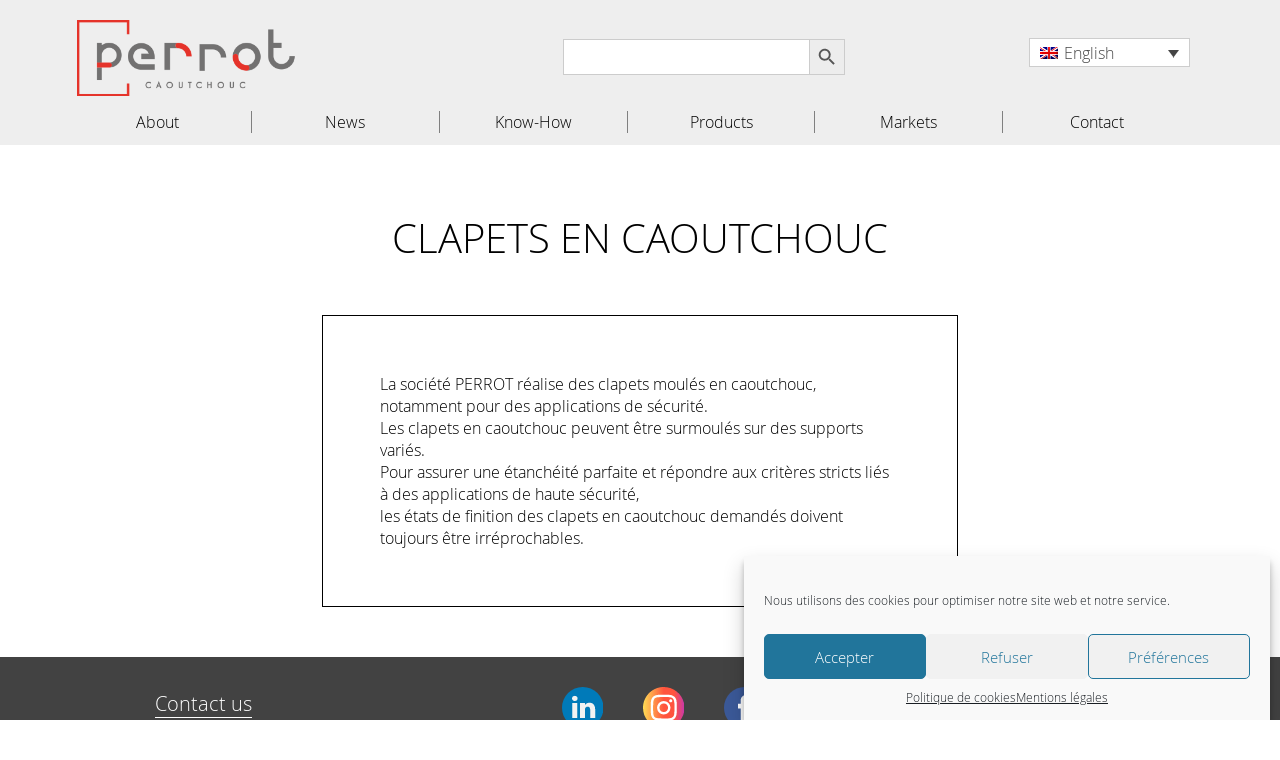

--- FILE ---
content_type: text/html; charset=UTF-8
request_url: https://www.perrot.fr/en/products/moulage/clapets-en-caoutchouc/
body_size: 10184
content:
<!DOCTYPE html>
<html lang="en-US">

    <head>
        <meta charset="UTF-8">
        <meta name="viewport" content="width=device-width, initial-scale=1.0">
                <meta name='robots' content='index, follow, max-image-preview:large, max-snippet:-1, max-video-preview:-1' />
<link rel="alternate" hreflang="en" href="https://www.perrot.fr/en/products/moulage/clapets-en-caoutchouc/" />
<link rel="alternate" hreflang="fr" href="https://www.perrot.fr/produits/moulage/clapets-en-caoutchouc/" />
<link rel="alternate" hreflang="x-default" href="https://www.perrot.fr/produits/moulage/clapets-en-caoutchouc/" />

	<!-- This site is optimized with the Yoast SEO plugin v21.8.1 - https://yoast.com/wordpress/plugins/seo/ -->
	<title>Clapet caoutchouc : joint et clapet en caoutchouc - Perrot</title>
	<meta name="description" content="Sélection de clapets moulés en caoutchouc notamment pour des applications de sécurité. Les clapets en caoutchouc peuvent être surmoulés sur des supports variés." />
	<link rel="canonical" href="https://www.perrot.fr/produits/moulage/clapets-en-caoutchouc/" />
	<meta property="og:locale" content="en_US" />
	<meta property="og:type" content="article" />
	<meta property="og:title" content="Clapet caoutchouc : joint et clapet en caoutchouc - Perrot" />
	<meta property="og:description" content="Sélection de clapets moulés en caoutchouc notamment pour des applications de sécurité. Les clapets en caoutchouc peuvent être surmoulés sur des supports variés." />
	<meta property="og:url" content="https://www.perrot.fr/produits/moulage/clapets-en-caoutchouc/" />
	<meta property="og:site_name" content="Perrot" />
	<meta property="article:publisher" content="https://www.facebook.com/JeantetElastomeres/" />
	<meta property="article:modified_time" content="2022-01-18T16:15:54+00:00" />
	<meta name="twitter:card" content="summary_large_image" />
	<meta name="twitter:label1" content="Est. reading time" />
	<meta name="twitter:data1" content="1 minute" />
	<script type="application/ld+json" class="yoast-schema-graph">{"@context":"https://schema.org","@graph":[{"@type":"WebPage","@id":"https://www.perrot.fr/produits/moulage/clapets-en-caoutchouc/","url":"https://www.perrot.fr/produits/moulage/clapets-en-caoutchouc/","name":"Clapet caoutchouc : joint et clapet en caoutchouc - Perrot","isPartOf":{"@id":"https://www.perrot.fr/#website"},"datePublished":"2021-06-04T08:07:52+00:00","dateModified":"2022-01-18T16:15:54+00:00","description":"Sélection de clapets moulés en caoutchouc notamment pour des applications de sécurité. Les clapets en caoutchouc peuvent être surmoulés sur des supports variés.","breadcrumb":{"@id":"https://www.perrot.fr/produits/moulage/clapets-en-caoutchouc/#breadcrumb"},"inLanguage":"en-US","potentialAction":[{"@type":"ReadAction","target":["https://www.perrot.fr/produits/moulage/clapets-en-caoutchouc/"]}]},{"@type":"BreadcrumbList","@id":"https://www.perrot.fr/produits/moulage/clapets-en-caoutchouc/#breadcrumb","itemListElement":[{"@type":"ListItem","position":1,"name":"Accueil","item":"https://www.perrot.fr/"},{"@type":"ListItem","position":2,"name":"PRODUITS","item":"https://www.perrot.fr/produits/"},{"@type":"ListItem","position":3,"name":"MOULAGE","item":"https://www.perrot.fr/produits/moulage/"},{"@type":"ListItem","position":4,"name":"CLAPETS EN CAOUTCHOUC"}]},{"@type":"WebSite","@id":"https://www.perrot.fr/#website","url":"https://www.perrot.fr/","name":"Perrot","description":"A GROUP MASTERING ELASTOMERES","publisher":{"@id":"https://www.perrot.fr/#organization"},"potentialAction":[{"@type":"SearchAction","target":{"@type":"EntryPoint","urlTemplate":"https://www.perrot.fr/?s={search_term_string}"},"query-input":"required name=search_term_string"}],"inLanguage":"en-US"},{"@type":"Organization","@id":"https://www.perrot.fr/#organization","name":"Perrot","url":"https://www.perrot.fr/","logo":{"@type":"ImageObject","inLanguage":"en-US","@id":"https://www.perrot.fr/#/schema/logo/image/","url":"https://www.perrot.fr/wp-content/uploads/2021/03/favicon_perrot.png","contentUrl":"https://www.perrot.fr/wp-content/uploads/2021/03/favicon_perrot.png","width":32,"height":32,"caption":"Perrot"},"image":{"@id":"https://www.perrot.fr/#/schema/logo/image/"},"sameAs":["https://www.facebook.com/JeantetElastomeres/","https://www.instagram.com/jeantet_elastomeres/","https://www.linkedin.com/company/jeantet-elastomeres/about/"]}]}</script>
	<!-- / Yoast SEO plugin. -->


<link rel="alternate" type="application/rss+xml" title="Perrot &raquo; CLAPETS EN CAOUTCHOUC Comments Feed" href="https://www.perrot.fr/en/produits/moulage/clapets-en-caoutchouc/feed/" />
<script type="text/javascript">
window._wpemojiSettings = {"baseUrl":"https:\/\/s.w.org\/images\/core\/emoji\/14.0.0\/72x72\/","ext":".png","svgUrl":"https:\/\/s.w.org\/images\/core\/emoji\/14.0.0\/svg\/","svgExt":".svg","source":{"concatemoji":"https:\/\/www.perrot.fr\/wp-includes\/js\/wp-emoji-release.min.js?ver=d268fd11d09279d022af0c3ccd0baa98"}};
/*! This file is auto-generated */
!function(e,a,t){var n,r,o,i=a.createElement("canvas"),p=i.getContext&&i.getContext("2d");function s(e,t){p.clearRect(0,0,i.width,i.height),p.fillText(e,0,0);e=i.toDataURL();return p.clearRect(0,0,i.width,i.height),p.fillText(t,0,0),e===i.toDataURL()}function c(e){var t=a.createElement("script");t.src=e,t.defer=t.type="text/javascript",a.getElementsByTagName("head")[0].appendChild(t)}for(o=Array("flag","emoji"),t.supports={everything:!0,everythingExceptFlag:!0},r=0;r<o.length;r++)t.supports[o[r]]=function(e){if(p&&p.fillText)switch(p.textBaseline="top",p.font="600 32px Arial",e){case"flag":return s("\ud83c\udff3\ufe0f\u200d\u26a7\ufe0f","\ud83c\udff3\ufe0f\u200b\u26a7\ufe0f")?!1:!s("\ud83c\uddfa\ud83c\uddf3","\ud83c\uddfa\u200b\ud83c\uddf3")&&!s("\ud83c\udff4\udb40\udc67\udb40\udc62\udb40\udc65\udb40\udc6e\udb40\udc67\udb40\udc7f","\ud83c\udff4\u200b\udb40\udc67\u200b\udb40\udc62\u200b\udb40\udc65\u200b\udb40\udc6e\u200b\udb40\udc67\u200b\udb40\udc7f");case"emoji":return!s("\ud83e\udef1\ud83c\udffb\u200d\ud83e\udef2\ud83c\udfff","\ud83e\udef1\ud83c\udffb\u200b\ud83e\udef2\ud83c\udfff")}return!1}(o[r]),t.supports.everything=t.supports.everything&&t.supports[o[r]],"flag"!==o[r]&&(t.supports.everythingExceptFlag=t.supports.everythingExceptFlag&&t.supports[o[r]]);t.supports.everythingExceptFlag=t.supports.everythingExceptFlag&&!t.supports.flag,t.DOMReady=!1,t.readyCallback=function(){t.DOMReady=!0},t.supports.everything||(n=function(){t.readyCallback()},a.addEventListener?(a.addEventListener("DOMContentLoaded",n,!1),e.addEventListener("load",n,!1)):(e.attachEvent("onload",n),a.attachEvent("onreadystatechange",function(){"complete"===a.readyState&&t.readyCallback()})),(e=t.source||{}).concatemoji?c(e.concatemoji):e.wpemoji&&e.twemoji&&(c(e.twemoji),c(e.wpemoji)))}(window,document,window._wpemojiSettings);
</script>
<style type="text/css">
img.wp-smiley,
img.emoji {
	display: inline !important;
	border: none !important;
	box-shadow: none !important;
	height: 1em !important;
	width: 1em !important;
	margin: 0 0.07em !important;
	vertical-align: -0.1em !important;
	background: none !important;
	padding: 0 !important;
}
</style>
	<link rel='stylesheet' id='wp-block-library-css' href='https://www.perrot.fr/wp-includes/css/dist/block-library/style.min.css?ver=d268fd11d09279d022af0c3ccd0baa98' type='text/css' media='all' />
<link rel='stylesheet' id='classic-theme-styles-css' href='https://www.perrot.fr/wp-includes/css/classic-themes.min.css?ver=d268fd11d09279d022af0c3ccd0baa98' type='text/css' media='all' />
<style id='global-styles-inline-css' type='text/css'>
body{--wp--preset--color--black: #000000;--wp--preset--color--cyan-bluish-gray: #abb8c3;--wp--preset--color--white: #ffffff;--wp--preset--color--pale-pink: #f78da7;--wp--preset--color--vivid-red: #cf2e2e;--wp--preset--color--luminous-vivid-orange: #ff6900;--wp--preset--color--luminous-vivid-amber: #fcb900;--wp--preset--color--light-green-cyan: #7bdcb5;--wp--preset--color--vivid-green-cyan: #00d084;--wp--preset--color--pale-cyan-blue: #8ed1fc;--wp--preset--color--vivid-cyan-blue: #0693e3;--wp--preset--color--vivid-purple: #9b51e0;--wp--preset--gradient--vivid-cyan-blue-to-vivid-purple: linear-gradient(135deg,rgba(6,147,227,1) 0%,rgb(155,81,224) 100%);--wp--preset--gradient--light-green-cyan-to-vivid-green-cyan: linear-gradient(135deg,rgb(122,220,180) 0%,rgb(0,208,130) 100%);--wp--preset--gradient--luminous-vivid-amber-to-luminous-vivid-orange: linear-gradient(135deg,rgba(252,185,0,1) 0%,rgba(255,105,0,1) 100%);--wp--preset--gradient--luminous-vivid-orange-to-vivid-red: linear-gradient(135deg,rgba(255,105,0,1) 0%,rgb(207,46,46) 100%);--wp--preset--gradient--very-light-gray-to-cyan-bluish-gray: linear-gradient(135deg,rgb(238,238,238) 0%,rgb(169,184,195) 100%);--wp--preset--gradient--cool-to-warm-spectrum: linear-gradient(135deg,rgb(74,234,220) 0%,rgb(151,120,209) 20%,rgb(207,42,186) 40%,rgb(238,44,130) 60%,rgb(251,105,98) 80%,rgb(254,248,76) 100%);--wp--preset--gradient--blush-light-purple: linear-gradient(135deg,rgb(255,206,236) 0%,rgb(152,150,240) 100%);--wp--preset--gradient--blush-bordeaux: linear-gradient(135deg,rgb(254,205,165) 0%,rgb(254,45,45) 50%,rgb(107,0,62) 100%);--wp--preset--gradient--luminous-dusk: linear-gradient(135deg,rgb(255,203,112) 0%,rgb(199,81,192) 50%,rgb(65,88,208) 100%);--wp--preset--gradient--pale-ocean: linear-gradient(135deg,rgb(255,245,203) 0%,rgb(182,227,212) 50%,rgb(51,167,181) 100%);--wp--preset--gradient--electric-grass: linear-gradient(135deg,rgb(202,248,128) 0%,rgb(113,206,126) 100%);--wp--preset--gradient--midnight: linear-gradient(135deg,rgb(2,3,129) 0%,rgb(40,116,252) 100%);--wp--preset--duotone--dark-grayscale: url('#wp-duotone-dark-grayscale');--wp--preset--duotone--grayscale: url('#wp-duotone-grayscale');--wp--preset--duotone--purple-yellow: url('#wp-duotone-purple-yellow');--wp--preset--duotone--blue-red: url('#wp-duotone-blue-red');--wp--preset--duotone--midnight: url('#wp-duotone-midnight');--wp--preset--duotone--magenta-yellow: url('#wp-duotone-magenta-yellow');--wp--preset--duotone--purple-green: url('#wp-duotone-purple-green');--wp--preset--duotone--blue-orange: url('#wp-duotone-blue-orange');--wp--preset--font-size--small: 13px;--wp--preset--font-size--medium: 20px;--wp--preset--font-size--large: 36px;--wp--preset--font-size--x-large: 42px;--wp--preset--spacing--20: 0.44rem;--wp--preset--spacing--30: 0.67rem;--wp--preset--spacing--40: 1rem;--wp--preset--spacing--50: 1.5rem;--wp--preset--spacing--60: 2.25rem;--wp--preset--spacing--70: 3.38rem;--wp--preset--spacing--80: 5.06rem;--wp--preset--shadow--natural: 6px 6px 9px rgba(0, 0, 0, 0.2);--wp--preset--shadow--deep: 12px 12px 50px rgba(0, 0, 0, 0.4);--wp--preset--shadow--sharp: 6px 6px 0px rgba(0, 0, 0, 0.2);--wp--preset--shadow--outlined: 6px 6px 0px -3px rgba(255, 255, 255, 1), 6px 6px rgba(0, 0, 0, 1);--wp--preset--shadow--crisp: 6px 6px 0px rgba(0, 0, 0, 1);}:where(.is-layout-flex){gap: 0.5em;}body .is-layout-flow > .alignleft{float: left;margin-inline-start: 0;margin-inline-end: 2em;}body .is-layout-flow > .alignright{float: right;margin-inline-start: 2em;margin-inline-end: 0;}body .is-layout-flow > .aligncenter{margin-left: auto !important;margin-right: auto !important;}body .is-layout-constrained > .alignleft{float: left;margin-inline-start: 0;margin-inline-end: 2em;}body .is-layout-constrained > .alignright{float: right;margin-inline-start: 2em;margin-inline-end: 0;}body .is-layout-constrained > .aligncenter{margin-left: auto !important;margin-right: auto !important;}body .is-layout-constrained > :where(:not(.alignleft):not(.alignright):not(.alignfull)){max-width: var(--wp--style--global--content-size);margin-left: auto !important;margin-right: auto !important;}body .is-layout-constrained > .alignwide{max-width: var(--wp--style--global--wide-size);}body .is-layout-flex{display: flex;}body .is-layout-flex{flex-wrap: wrap;align-items: center;}body .is-layout-flex > *{margin: 0;}:where(.wp-block-columns.is-layout-flex){gap: 2em;}.has-black-color{color: var(--wp--preset--color--black) !important;}.has-cyan-bluish-gray-color{color: var(--wp--preset--color--cyan-bluish-gray) !important;}.has-white-color{color: var(--wp--preset--color--white) !important;}.has-pale-pink-color{color: var(--wp--preset--color--pale-pink) !important;}.has-vivid-red-color{color: var(--wp--preset--color--vivid-red) !important;}.has-luminous-vivid-orange-color{color: var(--wp--preset--color--luminous-vivid-orange) !important;}.has-luminous-vivid-amber-color{color: var(--wp--preset--color--luminous-vivid-amber) !important;}.has-light-green-cyan-color{color: var(--wp--preset--color--light-green-cyan) !important;}.has-vivid-green-cyan-color{color: var(--wp--preset--color--vivid-green-cyan) !important;}.has-pale-cyan-blue-color{color: var(--wp--preset--color--pale-cyan-blue) !important;}.has-vivid-cyan-blue-color{color: var(--wp--preset--color--vivid-cyan-blue) !important;}.has-vivid-purple-color{color: var(--wp--preset--color--vivid-purple) !important;}.has-black-background-color{background-color: var(--wp--preset--color--black) !important;}.has-cyan-bluish-gray-background-color{background-color: var(--wp--preset--color--cyan-bluish-gray) !important;}.has-white-background-color{background-color: var(--wp--preset--color--white) !important;}.has-pale-pink-background-color{background-color: var(--wp--preset--color--pale-pink) !important;}.has-vivid-red-background-color{background-color: var(--wp--preset--color--vivid-red) !important;}.has-luminous-vivid-orange-background-color{background-color: var(--wp--preset--color--luminous-vivid-orange) !important;}.has-luminous-vivid-amber-background-color{background-color: var(--wp--preset--color--luminous-vivid-amber) !important;}.has-light-green-cyan-background-color{background-color: var(--wp--preset--color--light-green-cyan) !important;}.has-vivid-green-cyan-background-color{background-color: var(--wp--preset--color--vivid-green-cyan) !important;}.has-pale-cyan-blue-background-color{background-color: var(--wp--preset--color--pale-cyan-blue) !important;}.has-vivid-cyan-blue-background-color{background-color: var(--wp--preset--color--vivid-cyan-blue) !important;}.has-vivid-purple-background-color{background-color: var(--wp--preset--color--vivid-purple) !important;}.has-black-border-color{border-color: var(--wp--preset--color--black) !important;}.has-cyan-bluish-gray-border-color{border-color: var(--wp--preset--color--cyan-bluish-gray) !important;}.has-white-border-color{border-color: var(--wp--preset--color--white) !important;}.has-pale-pink-border-color{border-color: var(--wp--preset--color--pale-pink) !important;}.has-vivid-red-border-color{border-color: var(--wp--preset--color--vivid-red) !important;}.has-luminous-vivid-orange-border-color{border-color: var(--wp--preset--color--luminous-vivid-orange) !important;}.has-luminous-vivid-amber-border-color{border-color: var(--wp--preset--color--luminous-vivid-amber) !important;}.has-light-green-cyan-border-color{border-color: var(--wp--preset--color--light-green-cyan) !important;}.has-vivid-green-cyan-border-color{border-color: var(--wp--preset--color--vivid-green-cyan) !important;}.has-pale-cyan-blue-border-color{border-color: var(--wp--preset--color--pale-cyan-blue) !important;}.has-vivid-cyan-blue-border-color{border-color: var(--wp--preset--color--vivid-cyan-blue) !important;}.has-vivid-purple-border-color{border-color: var(--wp--preset--color--vivid-purple) !important;}.has-vivid-cyan-blue-to-vivid-purple-gradient-background{background: var(--wp--preset--gradient--vivid-cyan-blue-to-vivid-purple) !important;}.has-light-green-cyan-to-vivid-green-cyan-gradient-background{background: var(--wp--preset--gradient--light-green-cyan-to-vivid-green-cyan) !important;}.has-luminous-vivid-amber-to-luminous-vivid-orange-gradient-background{background: var(--wp--preset--gradient--luminous-vivid-amber-to-luminous-vivid-orange) !important;}.has-luminous-vivid-orange-to-vivid-red-gradient-background{background: var(--wp--preset--gradient--luminous-vivid-orange-to-vivid-red) !important;}.has-very-light-gray-to-cyan-bluish-gray-gradient-background{background: var(--wp--preset--gradient--very-light-gray-to-cyan-bluish-gray) !important;}.has-cool-to-warm-spectrum-gradient-background{background: var(--wp--preset--gradient--cool-to-warm-spectrum) !important;}.has-blush-light-purple-gradient-background{background: var(--wp--preset--gradient--blush-light-purple) !important;}.has-blush-bordeaux-gradient-background{background: var(--wp--preset--gradient--blush-bordeaux) !important;}.has-luminous-dusk-gradient-background{background: var(--wp--preset--gradient--luminous-dusk) !important;}.has-pale-ocean-gradient-background{background: var(--wp--preset--gradient--pale-ocean) !important;}.has-electric-grass-gradient-background{background: var(--wp--preset--gradient--electric-grass) !important;}.has-midnight-gradient-background{background: var(--wp--preset--gradient--midnight) !important;}.has-small-font-size{font-size: var(--wp--preset--font-size--small) !important;}.has-medium-font-size{font-size: var(--wp--preset--font-size--medium) !important;}.has-large-font-size{font-size: var(--wp--preset--font-size--large) !important;}.has-x-large-font-size{font-size: var(--wp--preset--font-size--x-large) !important;}
.wp-block-navigation a:where(:not(.wp-element-button)){color: inherit;}
:where(.wp-block-columns.is-layout-flex){gap: 2em;}
.wp-block-pullquote{font-size: 1.5em;line-height: 1.6;}
</style>
<link rel='stylesheet' id='gutenberg-notice-block-editor-css' href='https://www.perrot.fr/wp-content/plugins/gutenberg-notice-block/block.css?ver=d268fd11d09279d022af0c3ccd0baa98' type='text/css' media='all' />
<link rel='stylesheet' id='wpml-legacy-dropdown-0-css' href='https://www.perrot.fr/wp-content/plugins/sitepress-multilingual-cms/templates/language-switchers/legacy-dropdown/style.min.css?ver=1' type='text/css' media='all' />
<link rel='stylesheet' id='cmplz-general-css' href='https://www.perrot.fr/wp-content/plugins/complianz-gdpr/assets/css/cookieblocker.min.css?ver=1716900445' type='text/css' media='all' />
<link rel='stylesheet' id='ivory-search-styles-css' href='https://www.perrot.fr/wp-content/plugins/add-search-to-menu/public/css/ivory-search.min.css?ver=5.5.9' type='text/css' media='all' />
<link rel='stylesheet' id='mainstyles-css' href='https://www.perrot.fr/wp-content/themes/themeJeantet/style.css?ver=1.0' type='text/css' media='all' />
<style id='akismet-widget-style-inline-css' type='text/css'>

			.a-stats {
				--akismet-color-mid-green: #357b49;
				--akismet-color-white: #fff;
				--akismet-color-light-grey: #f6f7f7;

				max-width: 350px;
				width: auto;
			}

			.a-stats * {
				all: unset;
				box-sizing: border-box;
			}

			.a-stats strong {
				font-weight: 600;
			}

			.a-stats a.a-stats__link,
			.a-stats a.a-stats__link:visited,
			.a-stats a.a-stats__link:active {
				background: var(--akismet-color-mid-green);
				border: none;
				box-shadow: none;
				border-radius: 8px;
				color: var(--akismet-color-white);
				cursor: pointer;
				display: block;
				font-family: -apple-system, BlinkMacSystemFont, 'Segoe UI', 'Roboto', 'Oxygen-Sans', 'Ubuntu', 'Cantarell', 'Helvetica Neue', sans-serif;
				font-weight: 500;
				padding: 12px;
				text-align: center;
				text-decoration: none;
				transition: all 0.2s ease;
			}

			/* Extra specificity to deal with TwentyTwentyOne focus style */
			.widget .a-stats a.a-stats__link:focus {
				background: var(--akismet-color-mid-green);
				color: var(--akismet-color-white);
				text-decoration: none;
			}

			.a-stats a.a-stats__link:hover {
				filter: brightness(110%);
				box-shadow: 0 4px 12px rgba(0, 0, 0, 0.06), 0 0 2px rgba(0, 0, 0, 0.16);
			}

			.a-stats .count {
				color: var(--akismet-color-white);
				display: block;
				font-size: 1.5em;
				line-height: 1.4;
				padding: 0 13px;
				white-space: nowrap;
			}
		
</style>
<script type='text/javascript' src='https://www.perrot.fr/wp-content/plugins/sitepress-multilingual-cms/templates/language-switchers/legacy-dropdown/script.min.js?ver=1' id='wpml-legacy-dropdown-0-js'></script>
<script type='text/javascript' src='https://www.perrot.fr/wp-includes/js/jquery/jquery.min.js?ver=3.6.4' id='jquery-core-js'></script>
<script type='text/javascript' src='https://www.perrot.fr/wp-includes/js/jquery/jquery-migrate.min.js?ver=3.4.0' id='jquery-migrate-js'></script>
<link rel="https://api.w.org/" href="https://www.perrot.fr/en/wp-json/" /><link rel="alternate" type="application/json" href="https://www.perrot.fr/en/wp-json/wp/v2/produits/941" /><link rel="EditURI" type="application/rsd+xml" title="RSD" href="https://www.perrot.fr/xmlrpc.php?rsd" />
<link rel="alternate" type="application/json+oembed" href="https://www.perrot.fr/en/wp-json/oembed/1.0/embed?url=https%3A%2F%2Fwww.perrot.fr%2Fen%2Fproduits%2Fmoulage%2Fclapets-en-caoutchouc%2F" />
<link rel="alternate" type="text/xml+oembed" href="https://www.perrot.fr/en/wp-json/oembed/1.0/embed?url=https%3A%2F%2Fwww.perrot.fr%2Fen%2Fproduits%2Fmoulage%2Fclapets-en-caoutchouc%2F&#038;format=xml" />
<meta name="generator" content="WPML ver:4.7.4 stt:1,4;" />

		<!-- GA Google Analytics @ https://m0n.co/ga -->
		<script type="text/plain" data-service="google-analytics" data-category="statistics" async data-cmplz-src="https://www.googletagmanager.com/gtag/js?id=G-JGHT8SR5QH"></script>
		<script>
			window.dataLayer = window.dataLayer || [];
			function gtag(){dataLayer.push(arguments);}
			gtag('js', new Date());
			gtag('config', 'G-JGHT8SR5QH');
		</script>

				<style>.cmplz-hidden {
					display: none !important;
				}</style><link rel="icon" href="https://www.perrot.fr/wp-content/uploads/2021/03/cropped-favicon_perrot-32x32.png" sizes="32x32" />
<link rel="icon" href="https://www.perrot.fr/wp-content/uploads/2021/03/cropped-favicon_perrot-192x192.png" sizes="192x192" />
<link rel="apple-touch-icon" href="https://www.perrot.fr/wp-content/uploads/2021/03/cropped-favicon_perrot-180x180.png" />
<meta name="msapplication-TileImage" content="https://www.perrot.fr/wp-content/uploads/2021/03/cropped-favicon_perrot-270x270.png" />
    </head>

    <body data-rsssl=1>
        <header>
            <a href="https://www.perrot.fr/en//"><img alt="Logo de Jeantet Élastomères" src="https://www.perrot.fr/wp-content/themes/themeJeantet/img/logo.png"></a>

            <div class="container">
                <form  class="is-search-form is-form-style is-form-style-3 is-form-id-5 " action="https://www.perrot.fr/en/" method="get" role="search" ><label for="is-search-input-5"><span class="is-screen-reader-text">Search for:</span><input  type="search" id="is-search-input-5" name="s" value="" class="is-search-input" placeholder="Search here..." autocomplete=off /></label><button type="submit" class="is-search-submit"><span class="is-screen-reader-text">Search Button</span><span class="is-search-icon"><svg focusable="false" aria-label="Search" xmlns="http://www.w3.org/2000/svg" viewBox="0 0 24 24" width="24px"><path d="M15.5 14h-.79l-.28-.27C15.41 12.59 16 11.11 16 9.5 16 5.91 13.09 3 9.5 3S3 5.91 3 9.5 5.91 16 9.5 16c1.61 0 3.09-.59 4.23-1.57l.27.28v.79l5 4.99L20.49 19l-4.99-5zm-6 0C7.01 14 5 11.99 5 9.5S7.01 5 9.5 5 14 7.01 14 9.5 11.99 14 9.5 14z"></path></svg></span></button></form> 
            </div>



            <nav class="fill">
                <div class="menu-navigation_en-container"><ul id="menu-navigation_en" class="menu"><li id="menu-item-898" class="menu-item menu-item-type-custom menu-item-object-custom menu-item-898"><a href="https://www.perrot.fr/en/#propos">About</a></li>
<li id="menu-item-899" class="menu-item menu-item-type-custom menu-item-object-custom menu-item-899"><a href="https://www.perrot.fr/en/news/">News</a></li>
<li id="menu-item-900" class="menu-item menu-item-type-post_type_archive menu-item-object-savoirfaire menu-item-900"><a href="https://www.perrot.fr/en/know-how/">Know-How</a></li>
<li id="menu-item-1165" class="menu-item menu-item-type-post_type_archive menu-item-object-produits menu-item-1165"><a href="https://www.perrot.fr/en/products/">Products</a></li>
<li id="menu-item-901" class="menu-item menu-item-type-post_type_archive menu-item-object-marches menu-item-901"><a href="https://www.perrot.fr/en/markets/">Markets</a></li>
<li id="menu-item-897" class="menu-item menu-item-type-post_type menu-item-object-page menu-item-897"><a href="https://www.perrot.fr/en/contact/">Contact</a></li>
</ul></div>                <div class="menu-bg"></div>
                <div class="menu-burger">☰</div>
                <div class="menu-items">
                    <ul>
                        <li class="menu-item menu-item-type-custom menu-item-object-custom menu-item-898"><a href="https://www.perrot.fr/en/#propos">About</a></li>
<li class="menu-item menu-item-type-custom menu-item-object-custom menu-item-899"><a href="https://www.perrot.fr/en/news/">News</a></li>
<li class="menu-item menu-item-type-post_type_archive menu-item-object-savoirfaire menu-item-900"><a href="https://www.perrot.fr/en/know-how/">Know-How</a></li>
<li class="menu-item menu-item-type-post_type_archive menu-item-object-produits menu-item-1165"><a href="https://www.perrot.fr/en/products/">Products</a></li>
<li class="menu-item menu-item-type-post_type_archive menu-item-object-marches menu-item-901"><a href="https://www.perrot.fr/en/markets/">Markets</a></li>
<li class="menu-item menu-item-type-post_type menu-item-object-page menu-item-897"><a href="https://www.perrot.fr/en/contact/">Contact</a></li>
</ul>
                </div>
            </nav>

            <div id="traduction">
                
                    <aside class="after-content widget-area full-width" role="complementary">
                    <section id="icl_lang_sel_widget-2" class="widget widget_icl_lang_sel_widget">
<div
	 class="wpml-ls-sidebars-traduction_widget wpml-ls wpml-ls-legacy-dropdown js-wpml-ls-legacy-dropdown">
	<ul>

		<li tabindex="0" class="wpml-ls-slot-traduction_widget wpml-ls-item wpml-ls-item-en wpml-ls-current-language wpml-ls-first-item wpml-ls-item-legacy-dropdown">
			<a href="#" class="js-wpml-ls-item-toggle wpml-ls-item-toggle">
                            <img
            class="wpml-ls-flag"
            src="https://www.perrot.fr/wp-content/plugins/sitepress-multilingual-cms/res/flags/en.png"
            alt=""
            
            
    /><span class="wpml-ls-native">English</span></a>

			<ul class="wpml-ls-sub-menu">
				
					<li class="wpml-ls-slot-traduction_widget wpml-ls-item wpml-ls-item-fr wpml-ls-last-item">
						<a href="https://www.perrot.fr/produits/moulage/clapets-en-caoutchouc/" class="wpml-ls-link">
                                        <img
            class="wpml-ls-flag"
            src="https://www.perrot.fr/wp-content/plugins/sitepress-multilingual-cms/res/flags/fr.png"
            alt=""
            
            
    /><span class="wpml-ls-native" lang="fr">Français</span><span class="wpml-ls-display"><span class="wpml-ls-bracket"> (</span>French<span class="wpml-ls-bracket">)</span></span></a>
					</li>

							</ul>

		</li>

	</ul>
</div>
</section>                    </aside>

                     
            </div>


        </header>

        <div id = "corp">
            <div id="sous_cat" class="sous_produits">
            <h1 id="post-title">CLAPETS EN CAOUTCHOUC</h1>
            <div id="sous_cat_content">
                
<div id="encadre">



<p>La société PERROT réalise des clapets moulés en caoutchouc, notamment pour des applications de sécurité.</p>



<p>Les clapets en caoutchouc peuvent être surmoulés sur des supports variés.</p>



<p>Pour assurer une étanchéité parfaite et répondre aux critères stricts liés à des applications de haute sécurité,<br>les états de finition des clapets en caoutchouc demandés doivent toujours être irréprochables.</p>



</div>
            </div>
                    </div>
         </div>

    <footer>
        <div id="col_gauche">
            <a id="nous_contacter" href="https://www.perrot.fr/en//contact/">Contact us</a>
            <p>Téléphone : <a target="_blank" href="tel:+33384457900">03 84 45 79 00</a></p>
            <p><a target="_blank" href="mailto:jeantet@jeantet.com" >jeantet@jeantet.com</a></p>
            <p>6 Rue du Faubourg des Moulins, 39200 Saint-Claude</p> 
        </div>

        <div id="autre">
            <div id="reseaux">
                <a rel="noopener" target="_blank" href="https://www.linkedin.com/company/jeantet-elastomeres/about/"> <img alt="Lien vers la page de Jeantet Élastomères sur Linkedin" src="https://www.perrot.fr/wp-content/themes/themeJeantet/img/linkedin-logo2.svg"></a>
                <a rel="noopener" target="_blank" href="https://www.instagram.com/jeantet_elastomeres/"> <img alt="Lien vers la page de Jeantet Élastomères sur Instagram" src="https://www.perrot.fr/wp-content/themes/themeJeantet/img/instagram-logo2.svg"></a>
                <a rel="noopener" target="_blank" href="https://www.facebook.com/JeantetElastomeres/"> <img alt="Lien vers la page de Jeantet Élastomères sur Facebook" src="https://www.perrot.fr/wp-content/themes/themeJeantet/img/facebook-logo2.svg"></a>
            </div>

            <div id="partenaires">
                <a rel="noopener" target="_blank" href="http://www.ixemer.com"><img alt="Lien vers le site partenaire Ixemer" src="https://www.perrot.fr/wp-content/themes/themeJeantet/img/ixemer.png"></a>
                <a rel="noopener" target="_blank" href="http://www.jeantet.com"><img alt="Lien vers le site partenaire Jeantet" src="https://www.perrot.fr/wp-content/themes/themeJeantet/img/jeantet.png"></a>
            </div>
        </div>
        
        <div>
            <p style="text-decoration: underline">PERROT</p>
            <p>© Copyright 2021 Jeantet group, <a href="https://www.perrot.fr/politique-de-confidentialite/"> Legal notice </a></p>
            <br>
            <a id="catalog" target="_blank" href="https://www.perrot.fr/wp-content/themes/themeJeantet/img/Plaquette_groupe-Jeantet.pdf"> Our PDF catalog </a>
        </div>
    </footer>
    
<!-- Consent Management powered by Complianz | GDPR/CCPA Cookie Consent https://wordpress.org/plugins/complianz-gdpr -->
<div id="cmplz-cookiebanner-container"><div class="cmplz-cookiebanner cmplz-hidden banner-1 bottom-right-minimal optin cmplz-bottom-right cmplz-categories-type-view-preferences" aria-modal="true" data-nosnippet="true" role="dialog" aria-live="polite" aria-labelledby="cmplz-header-1-optin" aria-describedby="cmplz-message-1-optin">
	<div class="cmplz-header">
		<div class="cmplz-logo"></div>
		<div class="cmplz-title" id="cmplz-header-1-optin">Gérer le consentement aux cookies</div>
		<div class="cmplz-close" tabindex="0" role="button" aria-label="Close dialog">
			<svg aria-hidden="true" focusable="false" data-prefix="fas" data-icon="times" class="svg-inline--fa fa-times fa-w-11" role="img" xmlns="http://www.w3.org/2000/svg" viewBox="0 0 352 512"><path fill="currentColor" d="M242.72 256l100.07-100.07c12.28-12.28 12.28-32.19 0-44.48l-22.24-22.24c-12.28-12.28-32.19-12.28-44.48 0L176 189.28 75.93 89.21c-12.28-12.28-32.19-12.28-44.48 0L9.21 111.45c-12.28 12.28-12.28 32.19 0 44.48L109.28 256 9.21 356.07c-12.28 12.28-12.28 32.19 0 44.48l22.24 22.24c12.28 12.28 32.2 12.28 44.48 0L176 322.72l100.07 100.07c12.28 12.28 32.2 12.28 44.48 0l22.24-22.24c12.28-12.28 12.28-32.19 0-44.48L242.72 256z"></path></svg>
		</div>
	</div>

	<div class="cmplz-divider cmplz-divider-header"></div>
	<div class="cmplz-body">
		<div class="cmplz-message" id="cmplz-message-1-optin">Nous utilisons des cookies pour optimiser notre site web et notre service.</div>
		<!-- categories start -->
		<div class="cmplz-categories">
			<details class="cmplz-category cmplz-functional" >
				<summary>
						<span class="cmplz-category-header">
							<span class="cmplz-category-title">Fonctionnel</span>
							<span class='cmplz-always-active'>
								<span class="cmplz-banner-checkbox">
									<input type="checkbox"
										   id="cmplz-functional-optin"
										   data-category="cmplz_functional"
										   class="cmplz-consent-checkbox cmplz-functional"
										   size="40"
										   value="1"/>
									<label class="cmplz-label" for="cmplz-functional-optin" tabindex="0"><span class="screen-reader-text">Fonctionnel</span></label>
								</span>
								Always active							</span>
							<span class="cmplz-icon cmplz-open">
								<svg xmlns="http://www.w3.org/2000/svg" viewBox="0 0 448 512"  height="18" ><path d="M224 416c-8.188 0-16.38-3.125-22.62-9.375l-192-192c-12.5-12.5-12.5-32.75 0-45.25s32.75-12.5 45.25 0L224 338.8l169.4-169.4c12.5-12.5 32.75-12.5 45.25 0s12.5 32.75 0 45.25l-192 192C240.4 412.9 232.2 416 224 416z"/></svg>
							</span>
						</span>
				</summary>
				<div class="cmplz-description">
					<span class="cmplz-description-functional">Le stockage ou l’accès technique est strictement nécessaire dans la finalité d’intérêt légitime de permettre l’utilisation d’un service spécifique explicitement demandé par l’abonné ou l’utilisateur, ou dans le seul but d’effectuer la transmission d’une communication sur un réseau de communications électroniques.</span>
				</div>
			</details>

			<details class="cmplz-category cmplz-preferences" >
				<summary>
						<span class="cmplz-category-header">
							<span class="cmplz-category-title">Préférences</span>
							<span class="cmplz-banner-checkbox">
								<input type="checkbox"
									   id="cmplz-preferences-optin"
									   data-category="cmplz_preferences"
									   class="cmplz-consent-checkbox cmplz-preferences"
									   size="40"
									   value="1"/>
								<label class="cmplz-label" for="cmplz-preferences-optin" tabindex="0"><span class="screen-reader-text">Préférences</span></label>
							</span>
							<span class="cmplz-icon cmplz-open">
								<svg xmlns="http://www.w3.org/2000/svg" viewBox="0 0 448 512"  height="18" ><path d="M224 416c-8.188 0-16.38-3.125-22.62-9.375l-192-192c-12.5-12.5-12.5-32.75 0-45.25s32.75-12.5 45.25 0L224 338.8l169.4-169.4c12.5-12.5 32.75-12.5 45.25 0s12.5 32.75 0 45.25l-192 192C240.4 412.9 232.2 416 224 416z"/></svg>
							</span>
						</span>
				</summary>
				<div class="cmplz-description">
					<span class="cmplz-description-preferences">Le stockage ou l’accès technique est nécessaire dans la finalité d’intérêt légitime de stocker des préférences qui ne sont pas demandées par l’abonné ou l’utilisateur.</span>
				</div>
			</details>

			<details class="cmplz-category cmplz-statistics" >
				<summary>
						<span class="cmplz-category-header">
							<span class="cmplz-category-title">Statistiques</span>
							<span class="cmplz-banner-checkbox">
								<input type="checkbox"
									   id="cmplz-statistics-optin"
									   data-category="cmplz_statistics"
									   class="cmplz-consent-checkbox cmplz-statistics"
									   size="40"
									   value="1"/>
								<label class="cmplz-label" for="cmplz-statistics-optin" tabindex="0"><span class="screen-reader-text">Statistiques</span></label>
							</span>
							<span class="cmplz-icon cmplz-open">
								<svg xmlns="http://www.w3.org/2000/svg" viewBox="0 0 448 512"  height="18" ><path d="M224 416c-8.188 0-16.38-3.125-22.62-9.375l-192-192c-12.5-12.5-12.5-32.75 0-45.25s32.75-12.5 45.25 0L224 338.8l169.4-169.4c12.5-12.5 32.75-12.5 45.25 0s12.5 32.75 0 45.25l-192 192C240.4 412.9 232.2 416 224 416z"/></svg>
							</span>
						</span>
				</summary>
				<div class="cmplz-description">
					<span class="cmplz-description-statistics">Le stockage ou l’accès technique qui est utilisé exclusivement à des fins statistiques.</span>
					<span class="cmplz-description-statistics-anonymous">Le stockage ou l’accès technique qui est utilisé exclusivement dans des finalités statistiques anonymes. En l’absence d’une assignation à comparaître, d’une conformité volontaire de la part de votre fournisseur d’accès à internet ou d’enregistrements supplémentaires provenant d’une tierce partie, les informations stockées ou extraites à cette seule fin ne peuvent généralement pas être utilisées pour vous identifier.</span>
				</div>
			</details>
			<details class="cmplz-category cmplz-marketing" >
				<summary>
						<span class="cmplz-category-header">
							<span class="cmplz-category-title">Marketing</span>
							<span class="cmplz-banner-checkbox">
								<input type="checkbox"
									   id="cmplz-marketing-optin"
									   data-category="cmplz_marketing"
									   class="cmplz-consent-checkbox cmplz-marketing"
									   size="40"
									   value="1"/>
								<label class="cmplz-label" for="cmplz-marketing-optin" tabindex="0"><span class="screen-reader-text">Marketing</span></label>
							</span>
							<span class="cmplz-icon cmplz-open">
								<svg xmlns="http://www.w3.org/2000/svg" viewBox="0 0 448 512"  height="18" ><path d="M224 416c-8.188 0-16.38-3.125-22.62-9.375l-192-192c-12.5-12.5-12.5-32.75 0-45.25s32.75-12.5 45.25 0L224 338.8l169.4-169.4c12.5-12.5 32.75-12.5 45.25 0s12.5 32.75 0 45.25l-192 192C240.4 412.9 232.2 416 224 416z"/></svg>
							</span>
						</span>
				</summary>
				<div class="cmplz-description">
					<span class="cmplz-description-marketing">Le stockage ou l’accès technique est nécessaire pour créer des profils d’utilisateurs afin d’envoyer des publicités, ou pour suivre l’utilisateur sur un site web ou sur plusieurs sites web ayant des finalités marketing similaires.</span>
				</div>
			</details>
		</div><!-- categories end -->
			</div>

	<div class="cmplz-links cmplz-information">
		<a class="cmplz-link cmplz-manage-options cookie-statement" href="#" data-relative_url="#cmplz-manage-consent-container">Manage options</a>
		<a class="cmplz-link cmplz-manage-third-parties cookie-statement" href="#" data-relative_url="#cmplz-cookies-overview">Manage services</a>
		<a class="cmplz-link cmplz-manage-vendors tcf cookie-statement" href="#" data-relative_url="#cmplz-tcf-wrapper">Manage {vendor_count} vendors</a>
		<a class="cmplz-link cmplz-external cmplz-read-more-purposes tcf" target="_blank" rel="noopener noreferrer nofollow" href="https://cookiedatabase.org/tcf/purposes/">Read more about these purposes</a>
			</div>

	<div class="cmplz-divider cmplz-footer"></div>

	<div class="cmplz-buttons">
		<button class="cmplz-btn cmplz-accept">Accepter</button>
		<button class="cmplz-btn cmplz-deny">Refuser</button>
		<button class="cmplz-btn cmplz-view-preferences">Préférences</button>
		<button class="cmplz-btn cmplz-save-preferences">Enregistrer les préférences</button>
		<a class="cmplz-btn cmplz-manage-options tcf cookie-statement" href="#" data-relative_url="#cmplz-manage-consent-container">Préférences</a>
			</div>

	<div class="cmplz-links cmplz-documents">
		<a class="cmplz-link cookie-statement" href="#" data-relative_url="">{title}</a>
		<a class="cmplz-link privacy-statement" href="#" data-relative_url="">{title}</a>
		<a class="cmplz-link impressum" href="#" data-relative_url="">{title}</a>
			</div>

</div>
</div>
					<div id="cmplz-manage-consent" data-nosnippet="true"><button class="cmplz-btn cmplz-hidden cmplz-manage-consent manage-consent-1">Gérer le consentement</button>

</div><script type='text/javascript' src='https://www.perrot.fr/wp-content/themes/themeJeantet/js/slider.js?ver=1.0' id='slider-js'></script>
<script type='text/javascript' src='https://www.perrot.fr/wp-content/themes/themeJeantet/js/burger.js?ver=1.0' id='burger-js'></script>
<script type='text/javascript' src='https://www.perrot.fr/wp-content/themes/themeJeantet/js/compteur.js?ver=1.0' id='compteur-js'></script>
<script type='text/javascript' id='no-right-click-images-admin-js-extra'>
/* <![CDATA[ */
var nrci_opts = {"gesture":"1","drag":"1","touch":"1","admin":"1"};
/* ]]> */
</script>
<script type='text/javascript' src='https://www.perrot.fr/wp-content/plugins/no-right-click-images-plugin/js/no-right-click-images-frontend.js?ver=4.0' id='no-right-click-images-admin-js'></script>
<script type='text/javascript' id='ivory-search-scripts-js-extra'>
/* <![CDATA[ */
var IvorySearchVars = {"is_analytics_enabled":"1"};
/* ]]> */
</script>
<script type='text/javascript' src='https://www.perrot.fr/wp-content/plugins/add-search-to-menu/public/js/ivory-search.min.js?ver=5.5.9' id='ivory-search-scripts-js'></script>
<script type='text/javascript' id='cmplz-cookiebanner-js-extra'>
/* <![CDATA[ */
var complianz = {"prefix":"cmplz_","user_banner_id":"1","set_cookies":[],"block_ajax_content":"","banner_version":"15","version":"7.0.5","store_consent":"","do_not_track_enabled":"","consenttype":"optin","region":"eu","geoip":"","dismiss_timeout":"","disable_cookiebanner":"","soft_cookiewall":"","dismiss_on_scroll":"","cookie_expiry":"365","url":"https:\/\/www.perrot.fr\/en\/wp-json\/complianz\/v1\/","locale":"lang=en&locale=en_US","set_cookies_on_root":"","cookie_domain":"","current_policy_id":"18","cookie_path":"\/","categories":{"statistics":"statistics","marketing":"marketing"},"tcf_active":"","placeholdertext":"Click to accept {category} cookies and enable this content","css_file":"https:\/\/www.perrot.fr\/wp-content\/uploads\/complianz\/css\/banner-{banner_id}-{type}.css?v=15","page_links":{"eu":{"cookie-statement":{"title":"Politique de cookies ","url":"https:\/\/www.perrot.fr\/politique-de-cookies-eu\/"},"privacy-statement":{"title":"Mentions l\u00e9gales","url":"https:\/\/www.perrot.fr\/politique-de-confidentialite\/"}}},"tm_categories":"","forceEnableStats":"","preview":"","clean_cookies":"","aria_label":"Click to accept {category} cookies and enable this content"};
/* ]]> */
</script>
<script defer type='text/javascript' src='https://www.perrot.fr/wp-content/plugins/complianz-gdpr/cookiebanner/js/complianz.min.js?ver=1716900446' id='cmplz-cookiebanner-js'></script>
				<script type="text/plain" data-service="google-analytics" data-category="statistics" async data-category="statistics"
						data-cmplz-src="https://www.googletagmanager.com/gtag/js?id=G-JGHT8SR5QH"></script><!-- Statistics script Complianz GDPR/CCPA -->
						<script type="text/plain"							data-category="statistics">window['gtag_enable_tcf_support'] = false;
window.dataLayer = window.dataLayer || [];
function gtag(){dataLayer.push(arguments);}
gtag('js', new Date());
gtag('config', 'G-JGHT8SR5QH', {
	cookie_flags:'secure;samesite=none',
	
});
</script></body>
</html>


--- FILE ---
content_type: text/css
request_url: https://www.perrot.fr/wp-content/plugins/gutenberg-notice-block/block.css?ver=d268fd11d09279d022af0c3ccd0baa98
body_size: 151
content:


div.notice-box {

    padding:57px;

    border-style:solid;

    border-color:black;

    border-width:1px;

    width:44%;

    margin:auto;

}



div.notice-box.notice-jeantet {

    border-color: yellow ;

}



div.notice-box.notice-perrot{

    border-color: red ;

}



div.notice-box.notice-ixemer{

    border-color: blue ;

}



div.notice-box p {

    font-size: 16px;

    line-height: 24px;

    margin:0;

}

@media screen and (max-width: 600px) {
    div.notice-box {
        padding:10px;
        width:92%;
    }        

}

--- FILE ---
content_type: text/css
request_url: https://www.perrot.fr/wp-content/themes/themeJeantet/style.css?ver=1.0
body_size: 5976
content:
/*
Theme Name: Jeantet
Theme URI: None
Author: Quentin Heritier / Quentin Guillou
Description: Thème WordPress Jeantet Élastomères
Version: 0.1
*/

@font-face {
    font-family: 'Open sans regular';
    src: url('./font/opensans/OpenSans-Regular-webfont.woff') format('woff');
    font-weight: normal;
    font-style: normal;

}

@font-face {
    font-family: 'Open sans semibold';
    src: url('./font/opensans/OpenSans-Semibold-webfont.eot');
    src: url('./font/opensans/OpenSans-Semibold-webfont.woff') format('woff');
    font-weight: normal;
    font-style: normal;

}

@font-face {
    font-family: 'Open sans light';
    src: url('./font/opensans/OpenSans-Light-webfont.eot');
    src: url('./font/opensans/OpenSans-Light-webfont.woff') format('woff'); 
    font-weight: normal;
    font-style: normal;

}

@font-face {
    font-family: 'Open sans bold';
    src: url('./font/opensans/OpenSans-Bold-webfont.eot');
    src: url('./font/opensans/OpenSans-Bold-webfont.woff') format('woff');
    font-weight: normal;
    font-style: normal;

}


html {
    scroll-behavior: smooth;
    height:auto !important;
}

* {
    margin:0;
    padding:0;
    font-family: 'Open sans light';
}

body {
    min-height:unset !important;
}

body h1 {
    margin-top:66px;
}

header {
    height:115px;
    position:sticky;
    top:0px;
    background-color:#EEEEEE;
    width:100%;
    z-index:1000;
    padding-top:5px;
}

header>a>img {
    margin-top:15px;
    margin-left:2%;
}

.container {
    position: absolute;
    margin: auto;
    margin-top:-62px;
    left:85%;
    width:13%;
}

a {
    text-decoration:none;
    color:black;
}

.wpml-ls-legacy-dropdown {
    width:10.1em !important;
}

header>nav {
    margin-left:31.5%;
    margin-top:-55px;
    width:20%;
}

header>nav>.menu-burger, .menu-bg, .menu-items {
    display:none;
}

header>nav>.menu-navigation-container>ul, header>nav>.menu-navigation_en-container>ul {
    display:flex;
    justify-content: space-around;
    width:245%;
}

header>nav>.menu-navigation-container>ul>li,  header>nav>.menu-navigation_en-container>ul>li{
    list-style:none;
    border-left:1px solid grey;
    width:100%;
    text-align:center;
}

nav.fill ul li a:after {
    position: absolute;
    bottom: 0;
    left: 0;
    right: 0;
    margin: auto;
    width: 0%;
    content: '.';
    color: transparent;
    background: #aaa;
    height: 1px;
}

nav.fill ul li a {
    transition: all 2s;
    position: relative;
    padding-bottom:5px;
}

nav.fill ul li a:after {
    text-align: left;
    content: '.';
    margin: 0;
    opacity: 1;
}
nav.fill ul li a:hover {
    color: #f4d23a;
    z-index: 1;
}
nav.fill ul li a:hover:after {
    z-index: -10;
    animation: fill 1s forwards;
    -webkit-animation: fill 1s forwards;
    -moz-animation: fill 1s forwards;
    opacity: 1;
}

/* Keyframes */
@-webkit-keyframes fill {
    0% {
        width: 0%;
        height: 3px;
    }

    100% {
        width: 100%;
        height: 3px;
        background: #B7AF00;
        opacity: 0.3;
    }
}

header #traduction {
    position:absolute;
    top:35%;
    left:20%;
}

h1 {
    font-weight:lighter;
    font-size:40px;
    color:black;
    text-align:center;
}

#corp>img {
    width:80%;
    margin-left:10%;
    filter:sepia(60%);
}

#corp>#slogan>p {
    position:absolute;
    right:200px;
    color:white;
    font-size:32px;
    background-color:rgba(246,242,245,0.5);
    padding:10px 50px 10px 50px;
}

#corp>#slogan>p:nth-child(0n+1) {
    top:325px;
}

#corp>#slogan>p:nth-child(0n+2) {
    top:395px;
}

#propos {
    margin-top:50px;
    text-align:center;
    width:100%;
}

.wp-embed-site-title a img {
    display:none;
}

.wp-embed-site-title span {
    border:none;
    text-transform:uppercase;
}

.trait {
    border-bottom: 1px grey solid;
    width:100px;
}

#propos>p {
    width:60%;
    margin:auto;
    margin-top:40px;
    font-size:19px;
}

#stats {
    width:100%;
    margin-top:40px;
}

.charts_orb {
    display:flex;
    align-items:flex-start;
    justify-content:center;
    flex-wrap:wrap;
    color:black;
}

.orb {
    margin:20px 28px 20px 28px;
    font-size:11px;
}

.orb_graphic {
    position:relative;
    width:110px;
}

.orb_value {
    position:absolute;
    top:0;
    left:0;
    width:100%;
    height:100%;
    display:flex;
    align-items:center;
    justify-content:center;
    font-size:2.5em;
}


.orb_label {
    text-transform:uppercase;
    text-align:center;
    margin-top:1em;
    font-size:14px;
    width:110px;
}

.orb_label > h4 {
    font-weight:lighter;
}


.orb_graphic>svg {
    width:110px;
    height:110px;
}

circle {
    transform: rotate(-90deg);
    transform-origin: 50% 50%;
    stroke-dasharray: 314.16, 314.16;
    stroke-width: 2;
    fill: transparent;
}
circle.fill {
    stroke: #D3D3D3;
}

circle.progress {
    stroke-width:1px;
    transition: stroke-dashoffset 0.35s;
    stroke-dashoffset: 214.16;
    -webkit-animation: anim 1.5s forwards;
    /*-webkit-animation-timing-function: linear;*/
}

@-webkit-keyframes anim {
    0% { stroke-dashoffset: 314.16; }
    100%   { stroke-dashoffset: 0; }
}

#stats > .charts_orb > article:nth-child(1) > div.orb_graphic > svg > circle.progress {
    stroke: #FF6B00;
}

#stats > .charts_orb > article:nth-child(2) > div.orb_graphic > svg > circle.progress {
    stroke: red;
}

#stats > .charts_orb > article:nth-child(3) > div.orb_graphic > svg > circle.progress {
    stroke: yellow;
}

#stats > .charts_orb > article:nth-child(4) > div.orb_graphic > svg > circle.progress {
    stroke: blue;
}

#stats > .charts_orb > article:nth-child(5) > div.orb_graphic > svg > circle.progress {
    stroke: green;
}

#stats > .charts_orb > article:nth-child(6) > div.orb_graphic > svg > circle.progress {
    stroke: pink;
}



#slider {
    position: relative;
    overflow: hidden;
    margin: 20px auto 20px auto;
    border-radius: 4px;
    padding-bottom:35px;
    width:64% !important;
}

#slider ul {
    position: relative;
    margin: 0;
    padding: 0;
    height: 130px;
    list-style: none;
}

#slider ul li {
    position: relative;
    display: block;
    float: left;
    margin: 0;
    padding: 0;
    width: 500px;
    height:100%;
    background: #FAFAFA;
    text-align: center;
    margin:0px 40px 0px 0px;
}


a.control_prev, a.control_next {
    position: absolute;
    top: 24%;
    z-index: 999;
    display: block;
    padding: 10px 10px 10px 10px;
    width: auto;
    height: auto;
    background: #2a2a2a;
    color: #fff;
    text-decoration: none;
    font-weight: 600;
    font-size: 18px;
    opacity: 0.8;
    cursor: pointer;
}

a.control_prev:hover, a.control_next:hover, #slider>ul>li>a>img:hover {
    opacity: 0.7;
    background-color:yellow;
    color:black;
    -webkit-transition: all 0.2s ease;
}

a.control_prev {
    border-radius: 0 2px 2px 0;
}

a.control_next {
    right: 0;
    border-radius: 2px 0 0 2px;
}

#actualites {
    text-align:center;
    margin-top:50px;
}

#slider1 {
    margin-top:50px;
}

#slider>ul>li img {
    width:100%;
}

h2, h3 {
    font-weight:lighter;
}

h2 {
    font-size:35px;
}

#sous_cat_content h2 {
    margin-top:10px;
}

.wp-block-image {
    margin:20px auto 20px auto;
}

#services>#icones a img {
    height:85px;
    width:85px;
    border-radius:40px;
}

#services>#icones{
    display:flex;
}

#services{
    margin:50px 0px 50px 0px;
    text-align:center;
}

#services>#icones {
    margin-top:50px;
    width:100%;
    display:flex;
    justify-content: center;
    flex-wrap:wrap;
}

.services > #sous_cat_content > div > img {
    width:250px;
    height:250px;
    margin-bottom:80px;
}

.services > #sous_cat_content > div > p {
    margin-bottom:63px;
}

#icones a {
    width:16%;
    padding:3%;
    border:1px transparent solid;
    font-size:14px;
}

#icones a img {
    margin-bottom:10px;
}

#icones a h3 {
    margin-bottom:10px;
}

#icones a:hover {
    border:1px grey solid;
    border-radius:5px;
    background-color:#ECECEC;
    transition:0.5s;
}

#marches {
    text-align:center;
}

.marchesindex {
    margin-top:0px !important;
}

#marches>#images div {
    height:100%;
    margin:15px 0px 35px 0px;
    width:28%;
    display:flex;
    justify-content:center;
    align-items:center;
}

#marches > span {
    margin-bottom:100px; 
} 

#marches>#images {
    display:flex;
    flex-wrap:wrap;
    justify-content: space-around;
    width:79%;
    margin:10px auto;
}

#marches>div>div>div {
    margin:50px;
}

#marches > #images  div  a.titre {
    color:#4E342E;
    font-size:40px;
    font-weight:lighter;
    width:460px;
    margin-top:21px;
}

#marches > #images  div {
    z-index: 3;
    border-radius:10px;
}

#marches > #images  div a.titre {
    visibility:visible;
    justify-content:center;
}

#images div  a:first-child {
    overflow:hidden;
    border-radius:10px;
    display:flex;
    justify-content:center;
}

#images img.attachment-post-thumbnail.size-post-thumbnail.wp-post-image:hover {
    transform: scale(1.1); 
}

#images  div > a > img {
    width:100%;
    height:100%;
    border-radius:10px;
    transition:all 0.5s ease-out;
}

#marches > #images div:hover a.titre {
    color:#2fbde9;
    transition:0.3s;
}

#marches > #images  div:hover a > img {
    opacity:1;
    transition:0.6s;
    filter:blur(0px);
}

/* Redirection en bas d'index' */

#red_hautdepage {
    text-align:right;
    margin: 0px 50px 20px 0px;
}

#red_hautdepage img {
    width: 40px;
    padding:5px;
    border:1px solid grey;
    border-radius:10px;
    background-color:white;
    transition:0.5s;
}

#red_hautdepage img:hover {
    background-color:#212121; 
} 

/* FOOTER */

footer {
    background-color:#424242;
    color:white;
    display:flex;
    justify-content: space-around;
    align-items:center;
    padding-top:30px;
    padding-bottom:30px;
    flex-wrap:wrap;
    font-size:14px;
}

footer a {
    color:white;
}

footer #nous_contacter {
    border-bottom:1px solid white;
    font-size:20px;
}

footer>div {
    text-align:center;
}

#partenaires {
    margin-top:10px;
}

footer p {
    margin:7px;
}

footer>#autre>#reseaux {
    display:flex;
    justify-content:center;
}

footer>#autre>#reseaux img {
    width:50%;
}

footer>#autre>#reseaux a {
    width:18%;
}

#partenaires>a>img {
    margin:3px 10px 0px 10px;
}

#catalog {
    color:#9FA8DA;
    font-style:italic;
    border-bottom:1px solid #9FA8DA;
}

#catalog:hover {
    color:white;
}

#actualites:target, #propos:target, #services:target {
    padding-top:65px;
    margin-top:-65px;
}



/*     PAGE CONTACT       */


#contact {
    margin-bottom:50px;
}

#contact>div {
    display:flex;
    justify-content: space-around;
}

#contact h1 {
    text-align:center;
    margin-bottom:50px;
}

#contact>h1>a {
    border-bottom:1px grey solid;
}

#contact #nous_retrouver {
    text-align:center;
    display:flex;
    flex-direction: column;
    width:40%;
}

#contact #nous_retrouver>h2 {
    margin-bottom:20px;
    font-size:35px;
    font-weight: lighter;
}

#contact #nous_retrouver iframe {
    width:100%;
    margin-top:22px;
}

#contact #nous_retrouver>h2>a {
    border-bottom:1px grey solid;
}

#contact #nous_retrouver > p:nth-child(3) {
    margin-top:10px;
}

#contact form {
    display:flex;
    flex-direction:column;
}

#contact #formulaire {
    width:25%;
}

#contact form input:focus, #contact form textarea:focus {
    background-color:#424242;
}

#contact form input, form textarea {
    padding:15px 0px 15px 5px;
    background-color:#B1B1B1;
    border-width:0px;
    color:white;
    width:100%;
}

#contact form input:focus, form textarea:focus {
    outline:-webkit-focus-ring-color auto 0px;
}

#contact #formulaire .toMargin {
    margin-top:30px;
}

#contact #formulaire label {
    font-size:20px;
}

#contact #formulaire p {
    font-size:15px;
}

#contact #formulaire p>a {
    color:#001164;
}

#contact #valid {
    display:flex;
    flex-direction:row;
    justify-content: space-between;
    margin-top:25px;
}

#contact #valid>input {
    padding: 0px 10% 0px 10%;
    margin-right:-5px;
    background-color:#2C2C2C;
    color:white;
    border:1px black solid;
    border-radius:40px;
    cursor:pointer;
    width:50%;
}

input::-webkit-input-placeholder {
    color: white !important;
}
input:-moz-placeholder { /* Firefox 18- */
    color: white !important; 
}
input::-moz-placeholder { /* Firefox 19+ */
    color: white !important; 
}
input:-ms-input-placeholder { 
    color: white !important; 
}
textarea::-webkit-input-placeholder {
    color: white !important;
}
textarea:-moz-placeholder { /* Firefox 18- */
    color: white !important; 
}
textarea::-moz-placeholder { /* Firefox 19+ */
    color: white !important; 
}
textarea:-ms-input-placeholder { 
    color: white !important; 
}

#contact #alerte {
    position:absolute;
    margin-top:660px;
    margin-right:-54%;
    font-size:17px;
    font-style:italic;
}

/*             PAGE sous_cat              */


#sous_cat_content {
    margin:50px 50px 50px 50px;
    display:flex;
    flex-direction: column;
    align-items:center;
}

#sous_cat_content>#thumbnail>img {
    width:150px;
    height:150px;
}

#sous_cat_content>h3 {
    margin-top:60px;
}

#sous_cat_content > p {
    width:60%;
}

#sous_cat_content > ul {
    margin:20px 0px 20px 0px;
}

#sous_cat_content a {
    color:#1A237E;
    font-weight:bold;
}

#sous_cat_content a:hover {
    text-decoration:underline;
}

#encadre {
    padding:57px;
    border-style:solid;
    border-color:black;
    border-width:1px;
    width:44%;
    margin:auto;
}

.galerie3 {
    width:60vw;
    margin:0 auto;
}

#sous_cat #images, .blocks-gallery-grid {
    display:flex;
    justify-content:center;
    flex-wrap:wrap;
    margin-bottom:50px;
    width:100%;
    margin:0 auto;
}

#sous_cat #images div, .blocks-gallery-grid .blocks-gallery-item {
    margin:1% 1em 1% 1em;
    width:auto !important;
    height:auto;
    flex-grow:0;
}

#sous_cat #images img, .blocks-gallery-grid .blocks-gallery-item figure {
    width:300px;
    height:300px;
    border-width:1px;
    border-color:white;
    border-style:solid;
    max-width:unset;
    border-radius:10px;
}

.blocks-gallery-grid .blocks-gallery-item figure img {
    border-width:1px;
    border-color:white;
    border-style:solid;
    max-width:unset;
    border-radius:10px;
    width:100%;
    height:100%;
}

#sous_cat #images img:hover, .blocks-gallery-grid .blocks-gallery-item figure img:hover {
    border-color:grey;
    box-shadow:1px 1px 20px #555;
    transition:0.5s;
}

#sous_cat li {
    text-align:left;
}

.sous_savoirfaire {
    text-align:left !important;
}

.sous_savoirfaire #sous_cat_content {
    margin: 50px auto 50px auto;
}

.sous_savoirfaire p {
    margin-bottom:2%;
}

.sous_savoirfaire>#sous_cat_content>div {
    margin-bottom:50px;
}

/* Page marchés */


#marches > #images > div {
    border:1px dotted transparent;
    display:flex;
    flex-direction:column;
}

/* Page produits */

#arch_produits > #marches > #images > div {
    margin:100px 0px 50px 0px;
}

#arch_produits > #marches > #images {
    width:unset !important;
    margin-bottom:4vh !important;
}

#arch_produits #marches > #images div a > img {
    height:300px;
}

/* PAGE SAVOIR-FAIRE */

.savoirfaire>#images {
    margin:auto;
    margin-top:5vh;
}

.savoirfaire>#images {
    margin-bottom:1vh !important;
}

/* SOUS PRODUITS */

.sous_produitsJoint {
    text-align:start !important;
}

.sous_produitsJoint p {
    margin: 10px 0px 10px 0px;
}

#sous_cat_content > p {
    margin-top:15px;
}

#sous_cat_content > p:nth-child(10) {
    margin-top:15px;
}

#sous_cat_content>a {
    text-decoration: underline;
    width:60%;
}

/* search */

#search {
    margin:150px auto 60px auto;
    width:25%;
    height:450px;
    font-weight:lighter;
}

#search{
    text-align:center;
}

#search span {
    margin-bottom:35px;
}

#search>li {
    margin-bottom:5px;
}

#search>li>a:hover {
    text-decoration:underline;
}

#search #search_res {
    margin-top:35px;
    text-align:left !important;
}

/* Page erreur 404 */

#erreur {
    margin:15% auto 16.9% auto;
    width:30%;
}

#erreur a{
    color:blue;
    text-decoration:underline;
}

/* Page page WordPress */

.centre {
    text-align:center;
    margin-top:20px;
}

.pagecentrer {
    display:flex;
    justify-content: center;
}

.pagecentrer ul{
    margin:30px;
}

/*             PAGE actualités              */

#actu-title > h1 {
    margin-top:20px !important;
} 

#actu-title {
    display:flex;
    flex-direction:column;
    align-items:center;
}

#actu_title span { 
    margin-bottom:100px; 
    border-bottom: 1px grey solid;
    width:100px;
}

#actu_container {
    display:flex;
    flex-direction:column;
    align-items:center;
}

.actu_red {
    display:flex;
    justify-content:center;
}

.actu{
    background-color:#EEEEEE;
    display:flex;
    width:80%;
    margin:20px;
    transition:0.5s;
    cursor:auto;
}

.actu:hover {
    box-shadow: 1px 1px 16px #757575;
    transition:0.5s;
}

#right_actu {
    display:flex;
    flex-direction:column; 
    margin:2% 10% 10px 10%;
}

#left_actu {
    display:flex;
    align-items:center;
}

.actu img{
    margin: 30px 0px 20px 5%;
    width:700px;
    height:138px;
    transition:0.3s;
	max-width: none;
}

.actu img:hover {
    filter:opacity(0.7);
    transition:0.3s;
}

#right_actu p {
    margin-top:5px;
}


/* Page actualités single */


.actualite>#sous_cat_content {
    margin-top:150px;
}


.actualite>#sous_cat_content p {
    margin-top:110px;
    margin-bottom:30px;
    width:70%;
}


.actualite>#sous_cat_content>#actu_content {
    display:flex;
    justify-content:center;
}


/*             Responsive              */

@media screen and (max-width: 1600px ) {

    .savoirfaire>#images>div {
        margin:75px 30px 35px 30px !important;
    }

    @media screen and (max-width: 1530px ) {

        #marches>#images {
            margin:40px auto !important;
        }

        #marches>#images div {
            width:200px;
        }

        #marches>#images div a.titre{
            font-size:28px;
            width:320px;
        }

        #marches>#images div {
            margin:15px 50px 50px 50px;
        }


        @media screen and (max-width: 1400px ){

            header {
                height:140px;
            }

            header>a>img {
                margin-left:6%;
            }

            header>nav {
                width:93.7%;
                margin-left:5%;
                margin-top:10px;
            }

            header>nav>.menu-navigation-container>ul, header>nav>.menu-navigation_en-container>ul {
                width:93.9%;
                justify-content:space-between;
            }

            header>nav>.menu-navigation-container>ul>li, header>nav>.menu-navigation_en-container>ul>li {
                width:100%;
                white-space:nowrap;
            }

            header>nav>.menu-navigation-container>ul>li:nth-child(0n+1),  header>nav>.menu-navigation_en-container>ul>li:nth-child(0n+1){
                border:none;
            }

            header #traduction {
                top:26%;
                right:7%;
                left:unset;
                width:auto;
            }

            header #translate_alert {
                display:none;
            }

            #corp>#slogan>p {
                right:unset;
                left:6%;
                color:black;
                font-weight:lighter;
                background-color:rgba(246,242,245,0.75);
                font-size:20px;
            }

            #corp>#slogan {
                position:absolute;
                top:-140px;
                left:5%;
                width:84%;
            }


            #propos>p {
                width:88%;
            }

            #icones a {
                width:15%;
            }

            .container {
                margin-left:44%;
                width:22%;
                left:unset;
            }

            #actualites:target, #propos:target, #services:target {
                padding-top:200px;
                margin-top:-70px;
            }

            #sous_cat>#images div {
                margin:4% 2% 4% 2%;
            }

            #sous_cat>#images .img {
                width:200px;
                height:200px;
                margin-top:50px;
            }

            #sous_cat>#images div img, .blocks-gallery-grid .blocks-gallery-item figure {
                width:200px;
                height:200px;
            } 

            #search {
                width:33%;
            }

            .actu {
                flex-direction:column;
                width:780px;
            }

            #right_actu {
                margin-left:5%;
            }

            .savoirfaire>#images>div {
                width:300px;
            }

            @media screen and (max-width: 1250px ) {

                #arch_produits > #marches > #images > div {
                    width:200px !important;
                }

                #arch_produits > #marches > #images > div img {
                    width:200px !important;
                    height:200px !important;
                }

                #arch_produits > #marches > #images div {
                    width: unset !important;
                    margin:50px auto;
                }

                footer {
                    flex-direction:column;
                }

                @media screen and (max-width: 1080px ) {


                    #contact>div {
                        margin:0% 10% 0% 10%;
                        flex-direction:column;
                        align-items:center;
                    }

                    #contact #nous_retrouver {
                        width:70%;
                    }

                    #contact #nous_retrouver iframe {
                        height:400px;
                    }

                    #contact #formulaire {
                        width:70%;
                        margin-top:50px;
                    }

                    #contact #valid {
                        display:initial;
                    }

                    #contact #valid>input {
                        height:35px;
                        margin-top:10px;
                        width:100%;
                    }

                    #contact #alerte {
                        margin:0;
                        position:unset;

                    }

                    .savoirfaire>#images {
                        flex-direction:column;
                        align-items:center;
                        margin-bottom:30px;
                    }

                    .galerie3 .blocks-gallery-grid {
                        flex-direction:column;
                        align-items:center;
                    }

                    @media screen and (max-width: 995px) {

                        .orb {
                            margin:20px 78px 20px 78px;  
                        }

                        .galerie4 > .blocks-gallery-grid {
                            width:70%;
                        }

                        .galerie4 > .blocks-gallery-grid > .blocks-gallery-item:last-child {
                            margin-right:1em;
                        }

                        @media screen and (max-width: 800px ) {
                            .actu {
                                width:auto;
                            }

                            #left_actu img {
                                width:90%;
                            }

                            #sous_cat #images {
                                display:flex;
                                flex-direction:column;
                                align-items:center;
                            } 

                            .galerie3 .blocks-gallery-grid .blocks-gallery-item {
                                margin-right:1em !important;
                            }


                            @media screen and (max-width: 600px ) {
								
								.actu img {
									height: 100px;
								}

                                #corp > img {
                                    display:none;
                                }

                                #corp>#slogan {
                                    display:none;
                                }

                                header {
                                    height:150px;
                                }

                                header>a>img {
                                    width:170px;
                                    margin-left:6%;
                                }

                                nav>.menu-navigation-container, nav>.menu-navigation_en-container {
                                    display:none !important;
                                }

                                .container {
                                    margin-left:6%;
                                    margin-top:16px;
                                    width:40%;
                                }

                                #traduction {
                                    top:63% !important;
                                    right:5.5% !important;
                                }

                                header>nav>div:not(.menu-navigation-container),header>nav>div:not(.menu-navigation_en-container) {
                                    display:initial;
                                }

                                .menu, .menu-bg, .menu-burger {
                                    position: fixed;
                                    width: 50px;
                                    height: 50px;
                                    font-size: 30px;
                                    text-align: center;
                                    border-radius: 0;
                                    right: 25.3px;
                                    top: 15px;
                                }

                                .menu-bg {
                                    pointer-events: none;
                                    -webkit-transition: .3s;
                                    transition: .3s;
                                    right: 50px;
                                    top: 56px;
                                    z-index:1;
                                    transform: translate3d(50%, -50%, 0);
                                    transform: translate3d(50%, -50%, 0);
                                    transform-origin: center center;
                                    transform-origin: center center;
                                }
                                .menu-bg.fs {
                                    transform: translate3d(50%, -50%, 0);
                                    transform: translate3d(50%, -50%, 0);
                                    width: 300vw;
                                    height: 200%;
                                    background-color:black;
                                }

                                .menu-burger {
                                    color: black;
                                    padding-top: 11px;
                                    -webkit-user-select: none;
                                    cursor: pointer;
                                    -webkit-transition: .4s;
                                    transition: .4s;
                                    transform-origin: center;
                                    transform-origin: center;
                                    z-index:2;
                                }
                                .menu-burger.fs {
                                    transform: rotate(-180deg) translateY(-4px);
                                    transform: rotate(-180deg) translateY(-4px);
                                    color:white;
                                }

                                .menu-items {
                                    position: absolute;
                                    /*font-weight: bold;*/
                                    font-family: 'Open sans bold';
                                    font-size: 30px;
                                    letter-spacing: 3px;
                                    color: white;
                                    width: 100%;
                                    opacity: 0;
                                    -webkit-transition: .4s;
                                    transition: .4s;
                                    transform: translateY(-200%);
                                    transform: translateY(-200%);
                                    /*pointer-events: none;*/
                                    list-style:none;
                                    margin-top:-60px;
                                    text-align:center;
                                    margin-left:-5%;
                                }
                                .menu-items a {
                                    -webkit-transition: 1s;
                                    transition: 1s;
                                    opacity: 0;
                                    margin-top: 0px;
                                    display: block;
                                    text-decoration: none;
                                    color: white;
                                }
                                .menu-items.fs {
                                    transform: translateY(0);
                                    transform: translateY(0);
                                    opacity: 1;
                                    z-index:1;
                                }
                                .menu-items.fs a {
                                    opacity: 1;
                                    margin-top: 40px;
                                }

                                header>#traduction {
                                    top:60%;
                                    right:30px;
                                    z-index:0;
                                }

                                #corp #search {
                                    width:60%;
                                    height:auto;
                                    font-size:15px;
                                }


                                .orb {
                                    margin:20px 20px 20px 20px;
                                }

                                #corp>#slogan>p {
                                    background-color:white;
                                    font-size:18px;
                                    position:relative;
                                    padding:0;
                                    width:81%;
                                }

                                #corp>#slogan>p:nth-child(0n+1) {
                                    top:unset;
                                }

                                #corp>#slogan>p:nth-child(0n+2) {
                                    top:unset;
                                }

                                #marches > #images   div > a.titre {
                                    width:auto;
                                }

                                h2 {
                                    font-size:28px;
                                }

                                #propos>p {
                                    font-size:15px;
                                }

                                #propos circle {
                                    r:35;
                                }

                                .orb_label {
                                    font-size:11px;
                                    margin-top:0 !important;
                                }

                                .orb_value {
                                    font-size:20px;
                                }

                                #slider {
                                    margin:0;
                                    width:100% !important;
                                }

                                #actualites {
                                    display:none;
                                }

                                #services>#icones {
                                    flex-direction:column;
                                    align-items:center;
                                }

                                #services>#icones a {
                                    width:45%;
                                }


                                #marches>#images div {
                                    flex-direction:column;
                                    border-radius:0;
                                    overflow:initial;
                                    margin-top:20px !important;
                                }

                                #marches>#images div img {
                                    border-radius:10px;
                                    height:150px !important;
                                    width:150px;
                                }

                                #marches>#images div a.titre {
                                    visibility:visible;
                                    margin-top:10px;
                                    font-size:25px;
                                    position:initial;
                                    width:290px;
                                }

                                #sous_cat_content {
                                    margin:20px;
                                }

                                #sous_cat_content > p {
                                    width:80%;
                                }

                                #encadre {
                                    padding:10px;
                                    width:92%;
                                }

                                #sous_cat>#images .img {
                                    width:150px;
                                    height:150px;
                                }

                                #sous_cat>#images div img {
                                    width:150px;
                                    height:150px;
                                }

                                #arch_produits > #marches > #images {
                                    flex-direction:column;
                                    align-items:center;
                                }

                                #arch_produits > #marches > #images div {
                                    width: unset !important;
                                }

                                #arch_produits > #marches > #images div img {
                                    width:150px; 
                                } 

                                .galerie3 {
                                    width: 100vw;
                                }

                                .galerie3 .blocks-gallery-grid {
                                    flex-direction: column;
                                }

                            }
                        }
                    }
                }
            }
        }


    }

}

--- FILE ---
content_type: image/svg+xml
request_url: https://www.perrot.fr/wp-content/themes/themeJeantet/img/instagram-logo2.svg
body_size: 2392
content:
<?xml version="1.0" encoding="UTF-8" standalone="no"?>
<!DOCTYPE svg PUBLIC "-//W3C//DTD SVG 1.1//EN" "http://www.w3.org/Graphics/SVG/1.1/DTD/svg11.dtd">
<svg width="100%" height="100%" viewBox="0 0 512 512" version="1.1" xmlns="http://www.w3.org/2000/svg" xmlns:xlink="http://www.w3.org/1999/xlink" xml:space="preserve" xmlns:serif="http://www.serif.com/" style="fill-rule:evenodd;clip-rule:evenodd;stroke-linejoin:round;stroke-miterlimit:2;">
    <g transform="matrix(5.70423,0,0,5.70423,0,0)">
        <path d="M44.879,0C20.094,0 0,20.094 0,44.879C0,69.664 20.094,89.758 44.879,89.758C69.664,89.758 89.758,69.664 89.758,44.879C89.758,20.094 69.664,0 44.879,0Z" style="fill:url(#_Linear1);fill-rule:nonzero;"/>
    </g>
    <g transform="matrix(0.847846,0,0,0.847846,38.9916,38.9108)">
        <path d="M255.957,66.965C178.496,66.965 104.939,60.075 76.843,132.181C65.237,161.963 66.923,200.64 66.923,256.021C66.923,304.619 65.365,350.293 76.843,379.84C104.875,451.989 179.029,445.077 255.915,445.077C330.091,445.077 406.571,452.8 435.008,379.84C446.635,349.76 444.928,311.659 444.928,256.021C444.928,182.165 449.003,134.485 413.184,98.688C376.917,62.421 327.872,66.965 255.872,66.965L255.957,66.965ZM239.019,101.035C400.597,100.779 421.163,82.816 409.813,332.352C405.781,420.608 338.581,410.923 255.979,410.923C105.365,410.923 101.035,406.613 101.035,255.936C101.035,103.509 112.981,101.12 239.019,100.992L239.019,101.035ZM356.864,132.416C344.341,132.416 334.187,142.571 334.187,155.093C334.187,167.616 344.341,177.771 356.864,177.771C369.387,177.771 379.541,167.616 379.541,155.093C379.541,142.571 369.387,132.416 356.864,132.416ZM255.957,158.933C202.347,158.933 158.891,202.411 158.891,256.021C158.891,309.632 202.347,353.088 255.957,353.088C309.568,353.088 353.003,309.632 353.003,256.021C353.003,202.411 309.568,158.933 255.957,158.933ZM255.957,193.003C339.264,193.003 339.371,319.04 255.957,319.04C172.672,319.04 172.544,193.003 255.957,193.003Z" style="fill:white;fill-rule:nonzero;"/>
    </g>
    <defs>
        <linearGradient id="_Linear1" x1="0" y1="0" x2="1" y2="0" gradientUnits="userSpaceOnUse" gradientTransform="matrix(89.758,0,0,89.758,0,44.879)"><stop offset="0" style="stop-color:rgb(255,221,85);stop-opacity:1"/><stop offset="0.5" style="stop-color:rgb(255,84,62);stop-opacity:1"/><stop offset="0.75" style="stop-color:rgb(255,84,62);stop-opacity:1"/><stop offset="1" style="stop-color:rgb(200,55,171);stop-opacity:1"/></linearGradient>
    </defs>
</svg>


--- FILE ---
content_type: application/javascript
request_url: https://www.perrot.fr/wp-content/themes/themeJeantet/js/compteur.js?ver=1.0
body_size: 520
content:

//Instanciation de l'objet d'observation
let observer = new IntersectionObserver(function (entries) {
    //Callback : execute ce code à chaque fois que l'objet est en intersection
    entries.forEach(function (entrie) {
        //Si on voit assez l'élément
        if (entrie.intersectionRatio > 0.5) {
            items.forEach(function (item) {
                //On modifie la/les classe
                if (!item.classList.toggle('progress')) {
                    item.classList.add('progress');
                }
            });
        }
        //Si on voit pas assez l'élément
        else {
            items.forEach(function (item) {
                //On supprime la classe permettant l'animation (contour gris)
                if (item.classList.toggle('progress')) {
                    item.classList.remove('progress');
                }
            });
        }
    });
}, {
    //Option : On déclenche le callback quand on parcours 50% de l'élément
    threshold: [0.5]
});

//Élément à observer
let mainItem = document.querySelector('.charts_orb');
//si on est sur la page index
if (mainItem != null) {
    //Mise en observation
    observer.observe(mainItem);
}

//Éléments dont la classe doit être modifié
let items = document.querySelectorAll('.toProgress');
items.forEach(function (item) {
    //Suppression de la classe d'animation de base (laissé dans le HTML si le script ne charge pas (désactivé par le client, bug ...))
    item.classList.remove('progress');
});

--- FILE ---
content_type: application/javascript
request_url: https://www.perrot.fr/wp-content/themes/themeJeantet/js/burger.js?ver=1.0
body_size: 74
content:
jQuery(document).ready(function ($) {
$(".menu-burger, .menu-items").on("click", function() {
    $(".menu-bg, .menu-items, .menu-burger").toggleClass("fs");
    $(".menu-burger").text() == "☰"
      ? $(".menu-burger").text("✕")
      : $(".menu-burger").text("☰");
  });
})